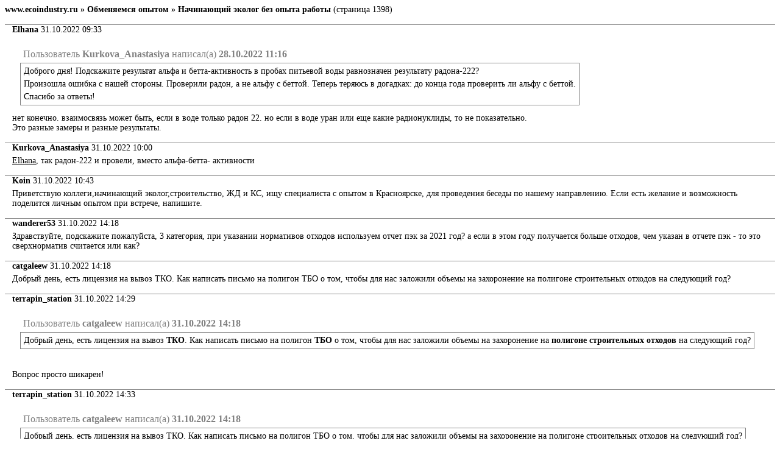

--- FILE ---
content_type: text/html; charset=windows-1251
request_url: https://www.ecoindustry.ru/phorum/print.html?f=6&t=12202&page=1398&offset=328537
body_size: 14085
content:
<!DOCTYPE HTML PUBLIC "-//W3C//DTD HTML 4.01 Transitional//EN">
<html>
<head>
	<title>www.ecoindustry.ru   &raquo; Обменяемся опытом &raquo; Начинающий эколог без опыта работы </title>
	<meta http-equiv="Content-Type" content="text/html; charset=windows-1251">
	<meta
		content="журнал, экология производства, промышленность, форумы, отходы, оборудование, предприятия, подписка, вода, ресурсы, охрана среды, Байкал, безопасность, Киотский протокол, реклама, МПР, научно-практический, технологии, спецвыпуск, нормативные документы, экологическое образование, менеджмент, ISO 14000, ISO 9000, ПДВ, ПДК, ОВОС, загрязнение, бизнес, экологический аудит, маркетинг, страхование, платежи, эколог"
		name=keywords>
	<meta
		content="Темы  журнала и сайта - промышленная экология, экологический аудит, охрана окружающей среды, экологический менеджмент, плата за негативное воздействие на окружающую  среду, сбросы, выбросы, отходы производства и потребления"
		name=description>

</head>
<style>
	.blue11 {
		color: black;
		font-size: 14;
		font-family: Times New Roman, Arial;
	}

	.blue11href {
		color: black;
		text-decoration: none;
		font-size: 14;
		font-family: Times New Roman, Arial;
	}

	.red11 {
		color: black;
		text-decoration: none;
		font-size: 14;
		font-family: Times New Roman, Arial;
	}

	.red11:hover {
		color: black;
		font-size: 14;
		font-family: Times New Roman, Arial;
	}
</style>

<body bgcolor="#FFFFFF" class=blue11>

<b>www.ecoindustry.ru   &raquo; Обменяемся опытом &raquo; Начинающий эколог без опыта работы </b> (страница 1398)<br><br><table border=0 cellpadding=0 cellspacing=0 width=100%><tr><td bgcolor=gray colspan=2><img src=/i/cl.gif width=1 height=1 border=0></td></tr><tr><td width=1% valign=top align=right><img src=/i/cl.gif border=0 width=7 align=absmiddle vspace=3></td><td valign=top class=blue11><b>Elhana</b> 31.10.2022 09:33<br><img src=/i/cl.gif width=1 height=5 border=0><br>  <table border=0 cellpadding=13 cellspacing=0><tr><td><table border=0 cellpadding=5 cellspacing=0><tr><td class=contacts nowrap><font color=gray>Пользователь <b>Kurkova_Anastasiya</b> написал(а) <b>28.10.2022 11:16</b></font></td><tr><td class=blue11 bgcolor=#ffffff style='border: 1px solid gray;'>Доброго дня! Подскажите результат альфа и бетта-активность в пробах питьевой воды равнозначен результату радона-222? <br><img src=/i/cl.gif width=1 height=5 border=0><br>
Произошла ошибка с нашей стороны. Проверили радон, а не альфу с беттой. Теперь теряюсь в догадках: до конца года проверить ли альфу с беттой. <br><img src=/i/cl.gif width=1 height=5 border=0><br>
Спасибо за ответы!</td></tr></table></td></tr></table>нет конечно. взаимосвязь может быть, если в воде только радон 22. но если в воде уран или еще какие радионуклиды, то не показательно.<br />
Это разные замеры и разные результаты.  <br><br></td></tr><tr><td bgcolor=gray colspan=2><img src=/i/cl.gif width=1 height=1 border=0></td></tr><tr><td width=1% valign=top align=right><img src=/i/cl.gif border=0 width=7 align=absmiddle vspace=3></td><td valign=top class=blue11><b>Kurkova_Anastasiya</b> 31.10.2022 10:00<br><img src=/i/cl.gif width=1 height=5 border=0><br>  <u>Elhana</u>, так радон-222 и провели, вместо альфа-бетта- активности  <br><br></td></tr><tr><td bgcolor=gray colspan=2><img src=/i/cl.gif width=1 height=1 border=0></td></tr><tr><td width=1% valign=top align=right><img src=/i/cl.gif border=0 width=7 align=absmiddle vspace=3></td><td valign=top class=blue11><b>Koin</b> 31.10.2022 10:43<br><img src=/i/cl.gif width=1 height=5 border=0><br>  Приветствую коллеги,начинающий эколог,строительство, ЖД и КС, ищу специалиста с опытом в Красноярске, для проведения беседы по нашему направлению. Если есть желание и возможность поделится личным опытом при встрече, напишите.  <br><br></td></tr><tr><td bgcolor=gray colspan=2><img src=/i/cl.gif width=1 height=1 border=0></td></tr><tr><td width=1% valign=top align=right><img src=/i/cl.gif border=0 width=7 align=absmiddle vspace=3></td><td valign=top class=blue11><b>wanderer53</b> 31.10.2022 14:18<br><img src=/i/cl.gif width=1 height=5 border=0><br>  Здравствуйте, подскажите пожалуйста, 3 категория, при указании нормативов отходов используем отчет пэк за 2021 год? а если в этом году получается больше  отходов, чем указан в отчете пэк - то это сверхнорматив считается или как?  <br><br></td></tr><tr><td bgcolor=gray colspan=2><img src=/i/cl.gif width=1 height=1 border=0></td></tr><tr><td width=1% valign=top align=right><img src=/i/cl.gif border=0 width=7 align=absmiddle vspace=3></td><td valign=top class=blue11><b>catgaleew</b> 31.10.2022 14:18<br><img src=/i/cl.gif width=1 height=5 border=0><br>  Добрый день, есть лицензия на вывоз ТКО. Как написать письмо на полигон ТБО о том, чтобы для нас заложили объемы на захоронение на полигоне строительных отходов на следующий год?  <br><br></td></tr><tr><td bgcolor=gray colspan=2><img src=/i/cl.gif width=1 height=1 border=0></td></tr><tr><td width=1% valign=top align=right><img src=/i/cl.gif border=0 width=7 align=absmiddle vspace=3></td><td valign=top class=blue11><b>terrapin_station</b> 31.10.2022 14:29<br><img src=/i/cl.gif width=1 height=5 border=0><br>  <table border=0 cellpadding=13 cellspacing=0><tr><td><table border=0 cellpadding=5 cellspacing=0><tr><td class=contacts nowrap><font color=gray>Пользователь <b>catgaleew</b> написал(а) <b>31.10.2022 14:18</b></font></td><tr><td class=blue11 bgcolor=#ffffff style='border: 1px solid gray;'>Добрый день, есть лицензия на вывоз <b>ТКО</b>. Как написать письмо на полигон <b>ТБО </b>о том, чтобы для нас заложили объемы на захоронение на <b>полигоне строительных отходов</b> на следующий год?</td></tr></table></td></tr></table><br><img src=/i/cl.gif width=1 height=5 border=0><br>
Вопрос просто шикарен!  <br><br></td></tr><tr><td bgcolor=gray colspan=2><img src=/i/cl.gif width=1 height=1 border=0></td></tr><tr><td width=1% valign=top align=right><img src=/i/cl.gif border=0 width=7 align=absmiddle vspace=3></td><td valign=top class=blue11><b>terrapin_station</b> 31.10.2022 14:33<br><img src=/i/cl.gif width=1 height=5 border=0><br>  <table border=0 cellpadding=13 cellspacing=0><tr><td><table border=0 cellpadding=5 cellspacing=0><tr><td class=contacts nowrap><font color=gray>Пользователь <b>catgaleew</b> написал(а) <b>31.10.2022 14:18</b></font></td><tr><td class=blue11 bgcolor=#ffffff style='border: 1px solid gray;'>Добрый день, есть лицензия на вывоз ТКО. Как написать письмо на полигон ТБО о том, чтобы для нас заложили объемы на захоронение на полигоне строительных отходов на следующий год?</td></tr></table></td></tr></table><br><img src=/i/cl.gif width=1 height=5 border=0><br>
Если ТКО/ТБО собираетесь заниматься, то Вам региональный оператор сам полигон определит.<br />
Если строительными, то в договоре пропишите планируемый объем на год.  <br><br></td></tr><tr><td bgcolor=gray colspan=2><img src=/i/cl.gif width=1 height=1 border=0></td></tr><tr><td width=1% valign=top align=right><img src=/i/cl.gif border=0 width=7 align=absmiddle vspace=3></td><td valign=top class=blue11><b>vasilisa1509</b> 31.10.2022 15:00<br><img src=/i/cl.gif width=1 height=5 border=0><br>  Планируется выращивание риса на землях с/х назначения, гидротехник убеждает в том что сбросов нет все уходит в землю, как это доказать на документах, какие документы нужны и с кем их согласовывать?<br />
Если все так сбросы есть, какие документы нужно оформить и как земли с/х назначения поставить на учет, это тоже будет объект НВОС?  <br><br></td></tr><tr><td bgcolor=gray colspan=2><img src=/i/cl.gif width=1 height=1 border=0></td></tr><tr><td width=1% valign=top align=right><img src=/i/cl.gif border=0 width=7 align=absmiddle vspace=3></td><td valign=top class=blue11><b>HG2017</b> 31.10.2022 17:38<br><img src=/i/cl.gif width=1 height=5 border=0><br>  <table border=0 cellpadding=13 cellspacing=0><tr><td><table border=0 cellpadding=5 cellspacing=0><tr><td class=contacts nowrap><font color=gray>Пользователь <b>wanderer53</b> написал(а) <b>31.10.2022 14:18</b></font></td><tr><td class=blue11 bgcolor=#ffffff style='border: 1px solid gray;'>Здравствуйте, подскажите пожалуйста, 3 категория, при указании нормативов отходов используем отчет пэк за 2021 год? а если в этом году получается больше  отходов, чем указан в отчете пэк - то это сверхнорматив считается или как?</td></tr></table></td></tr></table><br><img src=/i/cl.gif width=1 height=5 border=0><br>
А зачем вы в отчёте собрались указывать меньше, чем в реальности сдали??? Это вообще как?  <br><br></td></tr><tr><td bgcolor=gray colspan=2><img src=/i/cl.gif width=1 height=1 border=0></td></tr><tr><td width=1% valign=top align=right><img src=/i/cl.gif border=0 width=7 align=absmiddle vspace=3></td><td valign=top class=blue11><b>HG2017</b> 31.10.2022 17:39<br><img src=/i/cl.gif width=1 height=5 border=0><br>  <table border=0 cellpadding=13 cellspacing=0><tr><td><table border=0 cellpadding=5 cellspacing=0><tr><td class=contacts nowrap><font color=gray>Пользователь <b>Elhana</b> написал(а) <b>31.10.2022 09:32</b></font></td><tr><td class=blue11 bgcolor=#ffffff style='border: 1px solid gray;'><table border=0 cellpadding=13 cellspacing=0><tr><td><table border=0 cellpadding=5 cellspacing=0><tr><td class=contacts nowrap><font color=gray>Пользователь <b>Dana55</b> написал(а) <b>28.10.2022 12:02</b></font></td><tr><td class=blue11 bgcolor=#ffffff style='border: 1px solid gray;'>Уважаемые коллеги, подскажите! Если у организации в Лицензии написано- "Сбор, обработка, транспортирование" на данный вид отхода, мы можем ему сдать на утилизацию этот отход? Или он еще дальше куда то будет его передавать?</td></tr></table></td></tr></table>на утилизацию нет, если нет третьей стороны. но можете передать на обработку. и во всех отчетах указываете - передано на обработку. графа такая есть</td></tr></table></td></tr></table><br><img src=/i/cl.gif width=1 height=5 border=0><br>
Обработку РПН принимает в качестве конечного пункта?  <br><br></td></tr><tr><td bgcolor=gray colspan=2><img src=/i/cl.gif width=1 height=1 border=0></td></tr><tr><td width=1% valign=top align=right><img src=/i/cl.gif border=0 width=7 align=absmiddle vspace=3></td><td valign=top class=blue11><b>HG2017</b> 31.10.2022 17:43<br><img src=/i/cl.gif width=1 height=5 border=0><br>  <table border=0 cellpadding=13 cellspacing=0><tr><td><table border=0 cellpadding=5 cellspacing=0><tr><td class=contacts nowrap><font color=gray>Пользователь <b>kvmart</b> написал(а) <b>28.10.2022 18:40</b></font></td><tr><td class=blue11 bgcolor=#ffffff style='border: 1px solid gray;'><u>HG2017</u>, нет у образователя отходов ПРАВА требовать отчетность (договора, акты, счета) у контрагента (транспортировщика отходов) с последующими контрагентами....   ЗАКОН.</td></tr></table></td></tr></table><br><img src=/i/cl.gif width=1 height=5 border=0><br>
У образователя может и нет.. Но если образователь не спросит у контрагента, рпн спросит у образователя (и далее начинается новый круг). У меня было так, что РПН говорит "Где?", Я говорю "Не дают." Так РПН сам им звонил (видимо угрожал, хз) и на след. день они сами привезли копию заверенную.  <br><br></td></tr><tr><td bgcolor=gray colspan=2><img src=/i/cl.gif width=1 height=1 border=0></td></tr><tr><td width=1% valign=top align=right><img src=/i/cl.gif border=0 width=7 align=absmiddle vspace=3></td><td valign=top class=blue11><b>irina12</b> 31.10.2022 17:59<br><img src=/i/cl.gif width=1 height=5 border=0><br>  <table border=0 cellpadding=13 cellspacing=0><tr><td><table border=0 cellpadding=5 cellspacing=0><tr><td class=contacts nowrap><font color=gray>Пользователь <b>wanderer53</b> написал(а) <b>31.10.2022 14:18</b></font></td><tr><td class=blue11 bgcolor=#ffffff style='border: 1px solid gray;'>Здравствуйте, подскажите пожалуйста, 3 категория, при указании нормативов отходов используем отчет пэк за 2021 год? а если в этом году получается больше  отходов, чем указан в отчете пэк - то это сверхнорматив считается или как?</td></tr></table></td></tr></table><br />
ПЭК и плата год в год идут, а не за прошлый год. Нормативами на 2022 год будут значения, указанные в ПЭК за 2022 год.<br />
Вы с чего взяли про 2021 год? Какой сверхлимит у 3 категории?  <br><br></td></tr><tr><td bgcolor=gray colspan=2><img src=/i/cl.gif width=1 height=1 border=0></td></tr><tr><td width=1% valign=top align=right><img src=/i/cl.gif border=0 width=7 align=absmiddle vspace=3></td><td valign=top class=blue11><b>irina12</b> 31.10.2022 18:02<br><img src=/i/cl.gif width=1 height=5 border=0><br>  <table border=0 cellpadding=13 cellspacing=0><tr><td><table border=0 cellpadding=5 cellspacing=0><tr><td class=contacts nowrap><font color=gray>Пользователь <b>HG2017</b> написал(а) <b>31.10.2022 17:43</b></font></td><tr><td class=blue11 bgcolor=#ffffff style='border: 1px solid gray;'><table border=0 cellpadding=13 cellspacing=0><tr><td><table border=0 cellpadding=5 cellspacing=0><tr><td class=contacts nowrap><font color=gray>Пользователь <b>kvmart</b> написал(а) <b>28.10.2022 18:40</b></font></td><tr><td class=blue11 bgcolor=#ffffff style='border: 1px solid gray;'><u>HG2017</u>, нет у образователя отходов ПРАВА требовать отчетность (договора, акты, счета) у контрагента (транспортировщика отходов) с последующими контрагентами....   ЗАКОН.</td></tr></table></td></tr></table><br><img src=/i/cl.gif width=1 height=5 border=0><br>
У образователя может и нет.. Но если образователь не спросит у контрагента, рпн спросит у образователя (и далее начинается новый круг). У меня было так, что РПН говорит "Где?", Я говорю "Не дают." Так РПН сам им звонил (видимо угрожал, хз) и на след. день они сами привезли копию заверенную. :11:</td></tr></table></td></tr></table><br />
может и не РПН позвонить, а СК вообще то. В нашем регионе и СК может тревожиться за судьбу отходов. КоАП уже давно не модно. У нас один дообрабатывался, что были обыски и уголовное дело.  <br><br></td></tr><tr><td bgcolor=gray colspan=2><img src=/i/cl.gif width=1 height=1 border=0></td></tr></table>

</body>
</html>